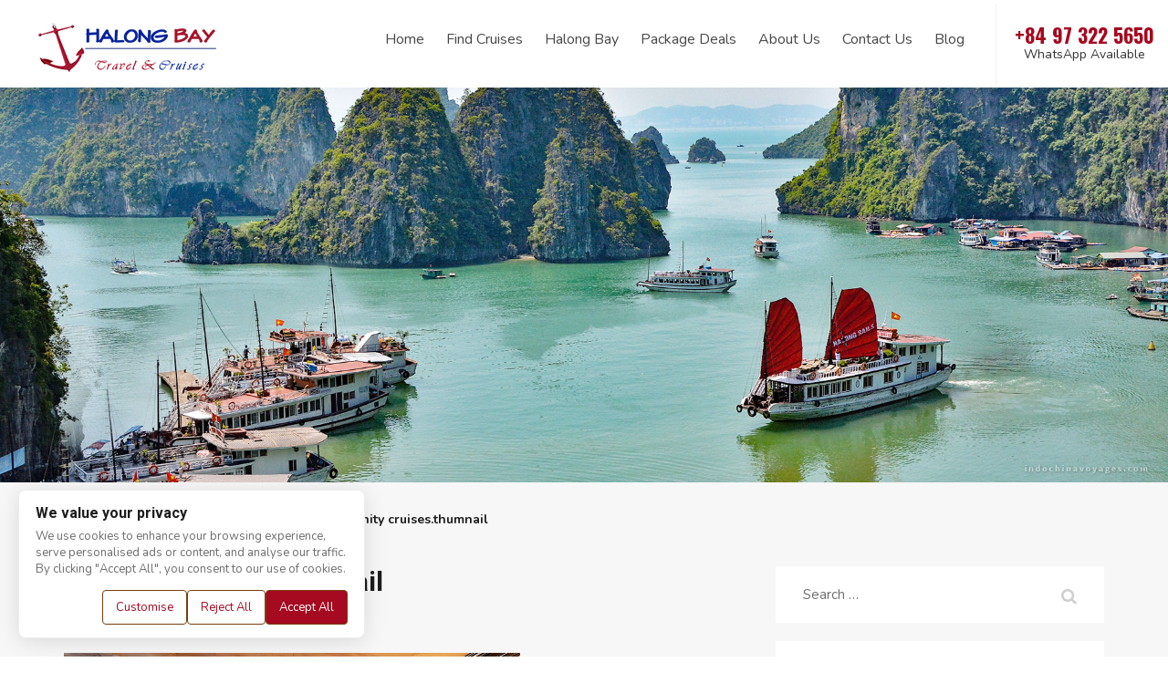

--- FILE ---
content_type: text/html; charset=UTF-8
request_url: https://www.halongjunkcruise.com/deluxe-cruises/serenity-cruises/attachment/serenity-cruises-thumnail05ec1649d3db1b102035ec164a7af086/
body_size: 14851
content:
<!doctype html>
<html lang="en-US">
<head>
	<meta charset="UTF-8">
	<meta name="viewport" content="width=device-width, initial-scale=1">
	<link rel="profile" href="https://gmpg.org/xfn/11">
	<link rel="alternate" hreflang="en" href="https://www.halongjunkcruise.com" />
	<link href="https://www.halongjunkcruise.com/wp-content/themes/halongjc/assets/images/favicon.png" rel="shortcut icon" type="image/vnd.microsoft.icon" />
	
	<meta name='robots' content='index, follow, max-image-preview:large, max-snippet:-1, max-video-preview:-1' />

	<!-- This site is optimized with the Yoast SEO plugin v20.3 - https://yoast.com/wordpress/plugins/seo/ -->
	<title>serenity cruises.thumnail Halong Junk Cruise</title>
	<link rel="canonical" href="https://www.halongjunkcruise.com/deluxe-cruises/serenity-cruises/attachment/serenity-cruises-thumnail05ec1649d3db1b102035ec164a7af086/" />
	<meta property="og:locale" content="en_US" />
	<meta property="og:type" content="article" />
	<meta property="og:title" content="serenity cruises.thumnail Halong Junk Cruise" />
	<meta property="og:url" content="https://www.halongjunkcruise.com/deluxe-cruises/serenity-cruises/attachment/serenity-cruises-thumnail05ec1649d3db1b102035ec164a7af086/" />
	<meta property="og:site_name" content="Halong Junk Cruise" />
	<meta property="article:modified_time" content="2020-05-17T16:21:59+00:00" />
	<meta property="og:image" content="https://www.halongjunkcruise.com/deluxe-cruises/serenity-cruises/attachment/serenity-cruises-thumnail05ec1649d3db1b102035ec164a7af086" />
	<meta property="og:image:width" content="500" />
	<meta property="og:image:height" content="350" />
	<meta property="og:image:type" content="image/jpeg" />
	<meta name="twitter:card" content="summary_large_image" />
	<script type="application/ld+json" class="yoast-schema-graph">{"@context":"https://schema.org","@graph":[{"@type":"WebPage","@id":"https://www.halongjunkcruise.com/deluxe-cruises/serenity-cruises/attachment/serenity-cruises-thumnail05ec1649d3db1b102035ec164a7af086/","url":"https://www.halongjunkcruise.com/deluxe-cruises/serenity-cruises/attachment/serenity-cruises-thumnail05ec1649d3db1b102035ec164a7af086/","name":"serenity cruises.thumnail Halong Junk Cruise","isPartOf":{"@id":"https://www.halongjunkcruise.com/#website"},"primaryImageOfPage":{"@id":"https://www.halongjunkcruise.com/deluxe-cruises/serenity-cruises/attachment/serenity-cruises-thumnail05ec1649d3db1b102035ec164a7af086/#primaryimage"},"image":{"@id":"https://www.halongjunkcruise.com/deluxe-cruises/serenity-cruises/attachment/serenity-cruises-thumnail05ec1649d3db1b102035ec164a7af086/#primaryimage"},"thumbnailUrl":"https://www.halongjunkcruise.com/wp-content/uploads/2020/05/serenity-cruises.thumnail.jpg","datePublished":"2020-05-17T16:21:49+00:00","dateModified":"2020-05-17T16:21:59+00:00","breadcrumb":{"@id":"https://www.halongjunkcruise.com/deluxe-cruises/serenity-cruises/attachment/serenity-cruises-thumnail05ec1649d3db1b102035ec164a7af086/#breadcrumb"},"inLanguage":"en-US","potentialAction":[{"@type":"ReadAction","target":["https://www.halongjunkcruise.com/deluxe-cruises/serenity-cruises/attachment/serenity-cruises-thumnail05ec1649d3db1b102035ec164a7af086/"]}]},{"@type":"ImageObject","inLanguage":"en-US","@id":"https://www.halongjunkcruise.com/deluxe-cruises/serenity-cruises/attachment/serenity-cruises-thumnail05ec1649d3db1b102035ec164a7af086/#primaryimage","url":"https://www.halongjunkcruise.com/wp-content/uploads/2020/05/serenity-cruises.thumnail.jpg","contentUrl":"https://www.halongjunkcruise.com/wp-content/uploads/2020/05/serenity-cruises.thumnail.jpg","width":500,"height":350,"caption":"serenity cruises"},{"@type":"BreadcrumbList","@id":"https://www.halongjunkcruise.com/deluxe-cruises/serenity-cruises/attachment/serenity-cruises-thumnail05ec1649d3db1b102035ec164a7af086/#breadcrumb","itemListElement":[{"@type":"ListItem","position":1,"name":"Home","item":"https://www.halongjunkcruise.com/"},{"@type":"ListItem","position":2,"name":"Deluxe Cruises","item":"https://www.halongjunkcruise.com/deluxe-cruises/"},{"@type":"ListItem","position":3,"name":"Serenity Cruises","item":"https://www.halongjunkcruise.com/deluxe-cruises/serenity-cruises/"},{"@type":"ListItem","position":4,"name":"serenity cruises.thumnail"}]},{"@type":"WebSite","@id":"https://www.halongjunkcruise.com/#website","url":"https://www.halongjunkcruise.com/","name":"Halong Junk Cruise","description":"","publisher":{"@id":"https://www.halongjunkcruise.com/#organization"},"potentialAction":[{"@type":"SearchAction","target":{"@type":"EntryPoint","urlTemplate":"https://www.halongjunkcruise.com/?s={search_term_string}"},"query-input":"required name=search_term_string"}],"inLanguage":"en-US"},{"@type":"Organization","@id":"https://www.halongjunkcruise.com/#organization","name":"Halong Junk Cruise","url":"https://www.halongjunkcruise.com/","logo":{"@type":"ImageObject","inLanguage":"en-US","@id":"https://www.halongjunkcruise.com/#/schema/logo/image/","url":"https://www.halongjunkcruise.com/wp-content/uploads/2018/11/logo.png","contentUrl":"https://www.halongjunkcruise.com/wp-content/uploads/2018/11/logo.png","width":200,"height":61,"caption":"Halong Junk Cruise"},"image":{"@id":"https://www.halongjunkcruise.com/#/schema/logo/image/"}}]}</script>
	<!-- / Yoast SEO plugin. -->


<link rel='dns-prefetch' href='//js.hs-scripts.com' />
<link rel="alternate" type="application/rss+xml" title="Halong Junk Cruise &raquo; Feed" href="https://www.halongjunkcruise.com/feed/" />
<script type="text/javascript">
window._wpemojiSettings = {"baseUrl":"https:\/\/s.w.org\/images\/core\/emoji\/14.0.0\/72x72\/","ext":".png","svgUrl":"https:\/\/s.w.org\/images\/core\/emoji\/14.0.0\/svg\/","svgExt":".svg","source":{"concatemoji":"https:\/\/www.halongjunkcruise.com\/wp-includes\/js\/wp-emoji-release.min.js?ver=81582bdb254a94e4464424087c6479a8"}};
/*! This file is auto-generated */
!function(e,a,t){var n,r,o,i=a.createElement("canvas"),p=i.getContext&&i.getContext("2d");function s(e,t){var a=String.fromCharCode,e=(p.clearRect(0,0,i.width,i.height),p.fillText(a.apply(this,e),0,0),i.toDataURL());return p.clearRect(0,0,i.width,i.height),p.fillText(a.apply(this,t),0,0),e===i.toDataURL()}function c(e){var t=a.createElement("script");t.src=e,t.defer=t.type="text/javascript",a.getElementsByTagName("head")[0].appendChild(t)}for(o=Array("flag","emoji"),t.supports={everything:!0,everythingExceptFlag:!0},r=0;r<o.length;r++)t.supports[o[r]]=function(e){if(p&&p.fillText)switch(p.textBaseline="top",p.font="600 32px Arial",e){case"flag":return s([127987,65039,8205,9895,65039],[127987,65039,8203,9895,65039])?!1:!s([55356,56826,55356,56819],[55356,56826,8203,55356,56819])&&!s([55356,57332,56128,56423,56128,56418,56128,56421,56128,56430,56128,56423,56128,56447],[55356,57332,8203,56128,56423,8203,56128,56418,8203,56128,56421,8203,56128,56430,8203,56128,56423,8203,56128,56447]);case"emoji":return!s([129777,127995,8205,129778,127999],[129777,127995,8203,129778,127999])}return!1}(o[r]),t.supports.everything=t.supports.everything&&t.supports[o[r]],"flag"!==o[r]&&(t.supports.everythingExceptFlag=t.supports.everythingExceptFlag&&t.supports[o[r]]);t.supports.everythingExceptFlag=t.supports.everythingExceptFlag&&!t.supports.flag,t.DOMReady=!1,t.readyCallback=function(){t.DOMReady=!0},t.supports.everything||(n=function(){t.readyCallback()},a.addEventListener?(a.addEventListener("DOMContentLoaded",n,!1),e.addEventListener("load",n,!1)):(e.attachEvent("onload",n),a.attachEvent("onreadystatechange",function(){"complete"===a.readyState&&t.readyCallback()})),(e=t.source||{}).concatemoji?c(e.concatemoji):e.wpemoji&&e.twemoji&&(c(e.twemoji),c(e.wpemoji)))}(window,document,window._wpemojiSettings);
</script>
<style type="text/css">
img.wp-smiley,
img.emoji {
	display: inline !important;
	border: none !important;
	box-shadow: none !important;
	height: 1em !important;
	width: 1em !important;
	margin: 0 0.07em !important;
	vertical-align: -0.1em !important;
	background: none !important;
	padding: 0 !important;
}
</style>
	<link rel='stylesheet' id='wp-block-library-css' href='https://www.halongjunkcruise.com/wp-includes/css/dist/block-library/style.min.css?ver=81582bdb254a94e4464424087c6479a8' type='text/css' media='all' />
<link rel='stylesheet' id='classic-theme-styles-css' href='https://www.halongjunkcruise.com/wp-includes/css/classic-themes.min.css?ver=1' type='text/css' media='all' />
<style id='global-styles-inline-css' type='text/css'>
body{--wp--preset--color--black: #000000;--wp--preset--color--cyan-bluish-gray: #abb8c3;--wp--preset--color--white: #ffffff;--wp--preset--color--pale-pink: #f78da7;--wp--preset--color--vivid-red: #cf2e2e;--wp--preset--color--luminous-vivid-orange: #ff6900;--wp--preset--color--luminous-vivid-amber: #fcb900;--wp--preset--color--light-green-cyan: #7bdcb5;--wp--preset--color--vivid-green-cyan: #00d084;--wp--preset--color--pale-cyan-blue: #8ed1fc;--wp--preset--color--vivid-cyan-blue: #0693e3;--wp--preset--color--vivid-purple: #9b51e0;--wp--preset--gradient--vivid-cyan-blue-to-vivid-purple: linear-gradient(135deg,rgba(6,147,227,1) 0%,rgb(155,81,224) 100%);--wp--preset--gradient--light-green-cyan-to-vivid-green-cyan: linear-gradient(135deg,rgb(122,220,180) 0%,rgb(0,208,130) 100%);--wp--preset--gradient--luminous-vivid-amber-to-luminous-vivid-orange: linear-gradient(135deg,rgba(252,185,0,1) 0%,rgba(255,105,0,1) 100%);--wp--preset--gradient--luminous-vivid-orange-to-vivid-red: linear-gradient(135deg,rgba(255,105,0,1) 0%,rgb(207,46,46) 100%);--wp--preset--gradient--very-light-gray-to-cyan-bluish-gray: linear-gradient(135deg,rgb(238,238,238) 0%,rgb(169,184,195) 100%);--wp--preset--gradient--cool-to-warm-spectrum: linear-gradient(135deg,rgb(74,234,220) 0%,rgb(151,120,209) 20%,rgb(207,42,186) 40%,rgb(238,44,130) 60%,rgb(251,105,98) 80%,rgb(254,248,76) 100%);--wp--preset--gradient--blush-light-purple: linear-gradient(135deg,rgb(255,206,236) 0%,rgb(152,150,240) 100%);--wp--preset--gradient--blush-bordeaux: linear-gradient(135deg,rgb(254,205,165) 0%,rgb(254,45,45) 50%,rgb(107,0,62) 100%);--wp--preset--gradient--luminous-dusk: linear-gradient(135deg,rgb(255,203,112) 0%,rgb(199,81,192) 50%,rgb(65,88,208) 100%);--wp--preset--gradient--pale-ocean: linear-gradient(135deg,rgb(255,245,203) 0%,rgb(182,227,212) 50%,rgb(51,167,181) 100%);--wp--preset--gradient--electric-grass: linear-gradient(135deg,rgb(202,248,128) 0%,rgb(113,206,126) 100%);--wp--preset--gradient--midnight: linear-gradient(135deg,rgb(2,3,129) 0%,rgb(40,116,252) 100%);--wp--preset--duotone--dark-grayscale: url('#wp-duotone-dark-grayscale');--wp--preset--duotone--grayscale: url('#wp-duotone-grayscale');--wp--preset--duotone--purple-yellow: url('#wp-duotone-purple-yellow');--wp--preset--duotone--blue-red: url('#wp-duotone-blue-red');--wp--preset--duotone--midnight: url('#wp-duotone-midnight');--wp--preset--duotone--magenta-yellow: url('#wp-duotone-magenta-yellow');--wp--preset--duotone--purple-green: url('#wp-duotone-purple-green');--wp--preset--duotone--blue-orange: url('#wp-duotone-blue-orange');--wp--preset--font-size--small: 13px;--wp--preset--font-size--medium: 20px;--wp--preset--font-size--large: 36px;--wp--preset--font-size--x-large: 42px;--wp--preset--spacing--20: 0.44rem;--wp--preset--spacing--30: 0.67rem;--wp--preset--spacing--40: 1rem;--wp--preset--spacing--50: 1.5rem;--wp--preset--spacing--60: 2.25rem;--wp--preset--spacing--70: 3.38rem;--wp--preset--spacing--80: 5.06rem;}:where(.is-layout-flex){gap: 0.5em;}body .is-layout-flow > .alignleft{float: left;margin-inline-start: 0;margin-inline-end: 2em;}body .is-layout-flow > .alignright{float: right;margin-inline-start: 2em;margin-inline-end: 0;}body .is-layout-flow > .aligncenter{margin-left: auto !important;margin-right: auto !important;}body .is-layout-constrained > .alignleft{float: left;margin-inline-start: 0;margin-inline-end: 2em;}body .is-layout-constrained > .alignright{float: right;margin-inline-start: 2em;margin-inline-end: 0;}body .is-layout-constrained > .aligncenter{margin-left: auto !important;margin-right: auto !important;}body .is-layout-constrained > :where(:not(.alignleft):not(.alignright):not(.alignfull)){max-width: var(--wp--style--global--content-size);margin-left: auto !important;margin-right: auto !important;}body .is-layout-constrained > .alignwide{max-width: var(--wp--style--global--wide-size);}body .is-layout-flex{display: flex;}body .is-layout-flex{flex-wrap: wrap;align-items: center;}body .is-layout-flex > *{margin: 0;}:where(.wp-block-columns.is-layout-flex){gap: 2em;}.has-black-color{color: var(--wp--preset--color--black) !important;}.has-cyan-bluish-gray-color{color: var(--wp--preset--color--cyan-bluish-gray) !important;}.has-white-color{color: var(--wp--preset--color--white) !important;}.has-pale-pink-color{color: var(--wp--preset--color--pale-pink) !important;}.has-vivid-red-color{color: var(--wp--preset--color--vivid-red) !important;}.has-luminous-vivid-orange-color{color: var(--wp--preset--color--luminous-vivid-orange) !important;}.has-luminous-vivid-amber-color{color: var(--wp--preset--color--luminous-vivid-amber) !important;}.has-light-green-cyan-color{color: var(--wp--preset--color--light-green-cyan) !important;}.has-vivid-green-cyan-color{color: var(--wp--preset--color--vivid-green-cyan) !important;}.has-pale-cyan-blue-color{color: var(--wp--preset--color--pale-cyan-blue) !important;}.has-vivid-cyan-blue-color{color: var(--wp--preset--color--vivid-cyan-blue) !important;}.has-vivid-purple-color{color: var(--wp--preset--color--vivid-purple) !important;}.has-black-background-color{background-color: var(--wp--preset--color--black) !important;}.has-cyan-bluish-gray-background-color{background-color: var(--wp--preset--color--cyan-bluish-gray) !important;}.has-white-background-color{background-color: var(--wp--preset--color--white) !important;}.has-pale-pink-background-color{background-color: var(--wp--preset--color--pale-pink) !important;}.has-vivid-red-background-color{background-color: var(--wp--preset--color--vivid-red) !important;}.has-luminous-vivid-orange-background-color{background-color: var(--wp--preset--color--luminous-vivid-orange) !important;}.has-luminous-vivid-amber-background-color{background-color: var(--wp--preset--color--luminous-vivid-amber) !important;}.has-light-green-cyan-background-color{background-color: var(--wp--preset--color--light-green-cyan) !important;}.has-vivid-green-cyan-background-color{background-color: var(--wp--preset--color--vivid-green-cyan) !important;}.has-pale-cyan-blue-background-color{background-color: var(--wp--preset--color--pale-cyan-blue) !important;}.has-vivid-cyan-blue-background-color{background-color: var(--wp--preset--color--vivid-cyan-blue) !important;}.has-vivid-purple-background-color{background-color: var(--wp--preset--color--vivid-purple) !important;}.has-black-border-color{border-color: var(--wp--preset--color--black) !important;}.has-cyan-bluish-gray-border-color{border-color: var(--wp--preset--color--cyan-bluish-gray) !important;}.has-white-border-color{border-color: var(--wp--preset--color--white) !important;}.has-pale-pink-border-color{border-color: var(--wp--preset--color--pale-pink) !important;}.has-vivid-red-border-color{border-color: var(--wp--preset--color--vivid-red) !important;}.has-luminous-vivid-orange-border-color{border-color: var(--wp--preset--color--luminous-vivid-orange) !important;}.has-luminous-vivid-amber-border-color{border-color: var(--wp--preset--color--luminous-vivid-amber) !important;}.has-light-green-cyan-border-color{border-color: var(--wp--preset--color--light-green-cyan) !important;}.has-vivid-green-cyan-border-color{border-color: var(--wp--preset--color--vivid-green-cyan) !important;}.has-pale-cyan-blue-border-color{border-color: var(--wp--preset--color--pale-cyan-blue) !important;}.has-vivid-cyan-blue-border-color{border-color: var(--wp--preset--color--vivid-cyan-blue) !important;}.has-vivid-purple-border-color{border-color: var(--wp--preset--color--vivid-purple) !important;}.has-vivid-cyan-blue-to-vivid-purple-gradient-background{background: var(--wp--preset--gradient--vivid-cyan-blue-to-vivid-purple) !important;}.has-light-green-cyan-to-vivid-green-cyan-gradient-background{background: var(--wp--preset--gradient--light-green-cyan-to-vivid-green-cyan) !important;}.has-luminous-vivid-amber-to-luminous-vivid-orange-gradient-background{background: var(--wp--preset--gradient--luminous-vivid-amber-to-luminous-vivid-orange) !important;}.has-luminous-vivid-orange-to-vivid-red-gradient-background{background: var(--wp--preset--gradient--luminous-vivid-orange-to-vivid-red) !important;}.has-very-light-gray-to-cyan-bluish-gray-gradient-background{background: var(--wp--preset--gradient--very-light-gray-to-cyan-bluish-gray) !important;}.has-cool-to-warm-spectrum-gradient-background{background: var(--wp--preset--gradient--cool-to-warm-spectrum) !important;}.has-blush-light-purple-gradient-background{background: var(--wp--preset--gradient--blush-light-purple) !important;}.has-blush-bordeaux-gradient-background{background: var(--wp--preset--gradient--blush-bordeaux) !important;}.has-luminous-dusk-gradient-background{background: var(--wp--preset--gradient--luminous-dusk) !important;}.has-pale-ocean-gradient-background{background: var(--wp--preset--gradient--pale-ocean) !important;}.has-electric-grass-gradient-background{background: var(--wp--preset--gradient--electric-grass) !important;}.has-midnight-gradient-background{background: var(--wp--preset--gradient--midnight) !important;}.has-small-font-size{font-size: var(--wp--preset--font-size--small) !important;}.has-medium-font-size{font-size: var(--wp--preset--font-size--medium) !important;}.has-large-font-size{font-size: var(--wp--preset--font-size--large) !important;}.has-x-large-font-size{font-size: var(--wp--preset--font-size--x-large) !important;}
.wp-block-navigation a:where(:not(.wp-element-button)){color: inherit;}
:where(.wp-block-columns.is-layout-flex){gap: 2em;}
.wp-block-pullquote{font-size: 1.5em;line-height: 1.6;}
</style>
<link rel='stylesheet' id='contact-form-7-css' href='https://www.halongjunkcruise.com/wp-content/plugins/contact-form-7/includes/css/styles.css?ver=5.7.4' type='text/css' media='all' />
<style id='contact-form-7-inline-css' type='text/css'>
.wpcf7 .wpcf7-recaptcha iframe {margin-bottom: 0;}.wpcf7 .wpcf7-recaptcha[data-align="center"] > div {margin: 0 auto;}.wpcf7 .wpcf7-recaptcha[data-align="right"] > div {margin: 0 0 0 auto;}
</style>
<link rel='stylesheet' id='es-widget-css-css' href='https://www.halongjunkcruise.com/wp-content/plugins/email-subscribers/widget/es-widget.css?ver=81582bdb254a94e4464424087c6479a8' type='text/css' media='all' />
<link rel='stylesheet' id='halongjc-style-css' href='https://www.halongjunkcruise.com/wp-content/themes/halongjc/style.css?ver=1768671944' type='text/css' media='all' />
<link rel='stylesheet' id='halongjc-bootstrap-style-css' href='https://www.halongjunkcruise.com/wp-content/themes/halongjc/assets/css/bootstrap.min.css?ver=81582bdb254a94e4464424087c6479a8' type='text/css' media='all' />
<link rel='stylesheet' id='halongjc-font-awesome-style-css' href='https://www.halongjunkcruise.com/wp-content/themes/halongjc/assets/css/font-awesome.min.css?ver=81582bdb254a94e4464424087c6479a8' type='text/css' media='all' />
<link rel='stylesheet' id='halongjc-slick-style-css' href='https://www.halongjunkcruise.com/wp-content/themes/halongjc/assets/slick/slick.css?ver=81582bdb254a94e4464424087c6479a8' type='text/css' media='all' />
<link rel='stylesheet' id='halongjc-animate-style-css' href='https://www.halongjunkcruise.com/wp-content/themes/halongjc/assets/css/animate.css?ver=81582bdb254a94e4464424087c6479a8' type='text/css' media='all' />
<link rel='stylesheet' id='halongjc-lightgallery-style-css' href='https://www.halongjunkcruise.com/wp-content/themes/halongjc/assets/lg/css/lightgallery.min.css?ver=81582bdb254a94e4464424087c6479a8' type='text/css' media='all' />
<link rel='stylesheet' id='halongjc-main-style-css' href='https://www.halongjunkcruise.com/wp-content/themes/halongjc/assets/css/main.css?ver=1768671944' type='text/css' media='all' />
<link rel='stylesheet' id='halongjc-jqueryui-datepicker-style-css' href='https://www.halongjunkcruise.com/wp-content/themes/halongjc/assets/jqueryui-datepicker/theme.min.css?ver=81582bdb254a94e4464424087c6479a8' type='text/css' media='all' />
<link rel='stylesheet' id='recent-posts-widget-with-thumbnails-public-style-css' href='https://www.halongjunkcruise.com/wp-content/plugins/recent-posts-widget-with-thumbnails/public.css?ver=7.1.1' type='text/css' media='all' />
<script type='text/javascript' src='https://www.halongjunkcruise.com/wp-includes/js/jquery/jquery.min.js?ver=3.6.1' id='jquery-core-js'></script>
<script type='text/javascript' src='https://www.halongjunkcruise.com/wp-includes/js/jquery/jquery-migrate.min.js?ver=3.3.2' id='jquery-migrate-js'></script>
<link rel="https://api.w.org/" href="https://www.halongjunkcruise.com/wp-json/" /><link rel="alternate" type="application/json" href="https://www.halongjunkcruise.com/wp-json/wp/v2/media/10203" /><link rel="alternate" type="application/json+oembed" href="https://www.halongjunkcruise.com/wp-json/oembed/1.0/embed?url=https%3A%2F%2Fwww.halongjunkcruise.com%2Fdeluxe-cruises%2Fserenity-cruises%2Fattachment%2Fserenity-cruises-thumnail05ec1649d3db1b102035ec164a7af086%2F" />
<link rel="alternate" type="text/xml+oembed" href="https://www.halongjunkcruise.com/wp-json/oembed/1.0/embed?url=https%3A%2F%2Fwww.halongjunkcruise.com%2Fdeluxe-cruises%2Fserenity-cruises%2Fattachment%2Fserenity-cruises-thumnail05ec1649d3db1b102035ec164a7af086%2F&#038;format=xml" />
<!-- HFCM by 99 Robots - Snippet # 2: Google Analystics -->
<!-- Google tag (gtag.js) -->
<script async src="https://www.googletagmanager.com/gtag/js?id=G-X4V8840VJ9"></script>
<script>
  window.dataLayer = window.dataLayer || [];
  function gtag(){dataLayer.push(arguments);}
  gtag('js', new Date());

  gtag('config', 'G-X4V8840VJ9');
</script>
<!-- /end HFCM by 99 Robots -->
<!-- HFCM by 99 Robots - Snippet # 4: Google Tag Manager_head -->
<!-- Google Tag Manager -->
<script>(function(w,d,s,l,i){w[l]=w[l]||[];w[l].push({'gtm.start':
new Date().getTime(),event:'gtm.js'});var f=d.getElementsByTagName(s)[0],
j=d.createElement(s),dl=l!='dataLayer'?'&l='+l:'';j.async=true;j.src=
'https://www.googletagmanager.com/gtm.js?id='+i+dl;f.parentNode.insertBefore(j,f);
})(window,document,'script','dataLayer','GTM-KC52963');</script>
<!-- End Google Tag Manager -->
<!-- /end HFCM by 99 Robots -->
<!-- HFCM by 99 Robots - Snippet # 6: Google Console - Tim Lee -->
<meta name="google-site-verification" content="a_TXjh1yM08vLusEV4l7fIEzyn5fgHqL-ZjrIEi4558" />
<!-- /end HFCM by 99 Robots -->
			<!-- DO NOT COPY THIS SNIPPET! Start of Page Analytics Tracking for HubSpot WordPress plugin v10.0.25-->
			<script type="text/javascript" class="hsq-set-content-id" data-content-id="blog-post">
				var _hsq = _hsq || [];
				_hsq.push(["setContentType", "blog-post"]);
			</script>
			<!-- DO NOT COPY THIS SNIPPET! End of Page Analytics Tracking for HubSpot WordPress plugin -->
			<link rel="alternate" hreflang="en" href="https://www.halongjunkcruise.com" />
<!-- Google Tag Manager -->
<script>(function(w,d,s,l,i){w[l]=w[l]||[];w[l].push({'gtm.start':
new Date().getTime(),event:'gtm.js'});var f=d.getElementsByTagName(s)[0],
j=d.createElement(s),dl=l!='dataLayer'?'&l='+l:'';j.async=true;j.src=
'https://www.googletagmanager.com/gtm.js?id='+i+dl;f.parentNode.insertBefore(j,f);
})(window,document,'script','dataLayer','GTM-MVJ885N');</script>
<!-- End Google Tag Manager -->		<style type="text/css" id="wp-custom-css">
			.wrap-cruise-widget .form-item p.open + ul.dropdown-menu, 
.enquiry-page .form-item p.open + ul.dropdown-menu {
	display: block;
}

#best-cruises-deals .cruise-deal-item {
	padding: 40px 0 30px;
}
.wrap-cruises .cruise-item.hot .entry-thumbnail .cruise-discount {
	background: rgb(165, 10, 32);
	width: auto;
	height: auto;
	text-transform: capitalize;
	padding: 5px 10px;
	font-size: 14px;
	font-weight: 600;
	font-family: 'Roboto', sans-serif;
}

#best-cruises-deals .cruise-item .price-title {
	display: inline-block;
	color: #6D6464;
	font-weight 600;
}

#best-cruises-deals .cruise-item .price-content {
	display: inline-block;
}

#best-cruises-deals .cruise-item .price-tip {
	color: #6D6464;
}

#best-cruises-deals .cruise-item .sgo-btn {
	margin-top: 20px;
	padding: 0 20px;
	line-height: 40px;
}

#best-cruises-deals .cruise-item {
	background: rgba(247, 247, 247, 0.75);
}

#best-cruises-deals .cruise-item .entry-title {
	font-size: 21px;
	text-align: center;
}

#featured-testimonials {
	padding: 20px 0 40px;
}

#best-cruises-deals .slick-slider .slick-arrow {
	top: calc(50% - 50px);
}

#hotline a {
	color: #ac631e;
	display: flex;
	flex-direction: column;
	height: 90px;
	line-height: 22px;
	align-items: center;
	justify-content: center;
}

#hotline a span:last-child {
	font-size: 14px;
	color: #333;
	font-weight: normal;
	font-family: 'Nunito', sans-serif;
}

#hotline a {
	color: #a50a20;
}

#mainmenu {
	padding-top: 18px;
}

.footer1 .icon-phone:nth-child(3)::before {
	background: url('https://www.halongjunkcruise.com/wp-content/uploads/2024/10/email.png');
}		</style>
			
	<link href="https://fonts.googleapis.com/css?family=Oswald:300,400,500,600,700" rel="stylesheet">
	<!-- font-family: 'Oswald', sans-serif; -->
	<link href="https://fonts.googleapis.com/css?family=Nunito:300,400,600,700" rel="stylesheet">
	<!-- font-family: 'Nunito', sans-serif; -->
	<link href="https://fonts.googleapis.com/css?family=Roboto:300,400,500,700" rel="stylesheet">
	<!-- font-family: 'Roboto', sans-serif; -->
	
	<meta name="google-site-verification" content="YVDyIK24C3zlaxzROQ8NZ4FMATKia4lOWO3PQEpsM1g" />	
	
	<!-- Global site tag (gtag.js) - Google Analytics 
	<script async src="https://www.googletagmanager.com/gtag/js?id=UA-48302835-3"></script>
	<script>
	  window.dataLayer = window.dataLayer || [];
	  function gtag(){dataLayer.push(arguments);}
	  gtag('js', new Date());

	  gtag('config', 'UA-48302835-3');
	</script>
-->
<!-- Google Tag Manager -->
<script>(function(w,d,s,l,i){w[l]=w[l]||[];w[l].push({'gtm.start':
new Date().getTime(),event:'gtm.js'});var f=d.getElementsByTagName(s)[0],
j=d.createElement(s),dl=l!='dataLayer'?'&l='+l:'';j.async=true;j.src=
'https://www.googletagmanager.com/gtm.js?id='+i+dl;f.parentNode.insertBefore(j,f);
})(window,document,'script','dataLayer','GTM-N52474J');</script>
<!-- End Google Tag Manager -->
<!-- Hotjar Tracking Code for https://www.halongjunkcruise.com/ -->
<script>
    (function(h,o,t,j,a,r){
        h.hj=h.hj||function(){(h.hj.q=h.hj.q||[]).push(arguments)};
        h._hjSettings={hjid:1329069,hjsv:6};
        a=o.getElementsByTagName('head')[0];
        r=o.createElement('script');r.async=1;
        r.src=t+h._hjSettings.hjid+j+h._hjSettings.hjsv;
        a.appendChild(r);
    })(window,document,'https://static.hotjar.com/c/hotjar-','.js?sv=');
</script>	
</head>
<body data-rsssl=1 class="attachment attachment-template-default single single-attachment postid-10203 attachmentid-10203 attachment-jpeg">
<!-- Google Tag Manager (noscript) -->
<noscript><iframe src="https://www.googletagmanager.com/ns.html?id=GTM-MVJ885N"
height="0" width="0" style="display:none;visibility:hidden"></iframe></noscript>
<!-- End Google Tag Manager (noscript) -->
	<!-- Google Tag Manager (noscript) -->
<noscript><iframe src="https://www.googletagmanager.com/ns.html?id=GTM-KC52963"
height="0" width="0" style="display:none;visibility:hidden"></iframe></noscript>
<!-- End Google Tag Manager (noscript) -->
<div id="page">
	
	<header id="masthead" class="site-header">        
        <div class="container-fluid main-header">
            <div class="row">
                <div id="logo" class="col-xs-6 col-md-3">
                    <a href="https://www.halongjunkcruise.com/" title="Halong Junk Cruise">
						<img src="https://www.halongjunkcruise.com/wp-content/themes/halongjc/assets/images/logo.png" />
					</a>
                </div>
                <div class="col-xs-6 col-md-9 text-right">
					<div id="mainmenu" class="hidden-xs hidden-sm">
						<div class="menu-mainmenu-container"><ul id="main-menu" class="menu main-navigation"><li id="menu-item-121" class="menu-item menu-item-type-post_type menu-item-object-page menu-item-home menu-item-121"><a href="https://www.halongjunkcruise.com/">Home</a></li>
<li id="menu-item-422" class="menu-item menu-item-type-post_type_archive menu-item-object-cruise menu-item-has-children menu-item-422"><a href="https://www.halongjunkcruise.com/cruise/">Find Cruises</a>
<ul class="sub-menu">
	<li id="menu-item-423" class="menu-item menu-item-type-taxonomy menu-item-object-cruise-line menu-item-423"><a href="https://www.halongjunkcruise.com/luxury-cruises/">Luxury Cruises</a></li>
	<li id="menu-item-424" class="menu-item menu-item-type-taxonomy menu-item-object-cruise-line menu-item-424"><a href="https://www.halongjunkcruise.com/deluxe-cruises/">Deluxe Cruises</a></li>
	<li id="menu-item-425" class="menu-item menu-item-type-taxonomy menu-item-object-cruise-line menu-item-425"><a href="https://www.halongjunkcruise.com/budget-cruises/">Budget Cruises</a></li>
	<li id="menu-item-426" class="menu-item menu-item-type-taxonomy menu-item-object-cruise-line menu-item-426"><a href="https://www.halongjunkcruise.com/private-and-charter-boats/">Private &#038; Charter Boats</a></li>
</ul>
</li>
<li id="menu-item-403" class="menu-item menu-item-type-post_type menu-item-object-page menu-item-403"><a href="https://www.halongjunkcruise.com/halong-bay/">Halong Bay</a></li>
<li id="menu-item-534" class="menu-item menu-item-type-post_type_archive menu-item-object-cruise-deal menu-item-534"><a href="https://www.halongjunkcruise.com/package-deals/">Package Deals</a></li>
<li id="menu-item-391" class="menu-item menu-item-type-post_type menu-item-object-page menu-item-391"><a href="https://www.halongjunkcruise.com/about-us/">About Us</a></li>
<li id="menu-item-428" class="menu-item menu-item-type-post_type menu-item-object-page menu-item-428"><a href="https://www.halongjunkcruise.com/contact-us/">Contact Us</a></li>
<li id="menu-item-156" class="menu-item menu-item-type-taxonomy menu-item-object-category menu-item-156"><a href="https://www.halongjunkcruise.com/blog/">Blog</a></li>
</ul></div>					</div>
					<div id="hotline">
						<a href="tel:+84973225650">
							<i class="fa fa-phone hidden-lg" aria-hidden="true"></i>
							<span class="hidden-xs hidden-sm hidden-md">+84 97 322 5650</span>
							<span class="hidden-xs hidden-sm hidden-md">WhatsApp Available</span>
						</a>
					</div>
                </div>
            </div>
        </div>
	</header><!-- #masthead -->    
    <!-- end header -->

	<div id="site-banner">
		                    <img src="https://www.halongjunkcruise.com/wp-content/themes/halongjc/assets/images/banner-default.jpg" class="attachment-fulls-size size-fulls-size wp-post-image" alt="" sizes="(max-width: 1920px) 100vw, 1920px" width="1920" />
                	</div>
	
	<div id="content" class="site-content">

        

	<div id="wrap-breadcrumb" class="hidden-xs hidden-sm"><div class="container">
		<span><span><a href="https://www.halongjunkcruise.com/">Home</a></span>  /  <span><a href="https://www.halongjunkcruise.com/deluxe-cruises/">Deluxe Cruises</a></span>  /  <span><a href="https://www.halongjunkcruise.com/deluxe-cruises/serenity-cruises/">Serenity Cruises</a></span>  /  <span class="breadcrumb_last" aria-current="page"><strong>serenity cruises.thumnail</strong></span></span>	</div></div>

<div class="container">
	
	<div class="row">
		<!-- Add Content -->
		<div class="col-xs-12 col-md-8">
			<div class="post-header">				
				<h1 class="page-title">serenity cruises.thumnail</h1>
				<div class="entry-meta">
					<span class="entry-date"><span class="fa fa-calendar"></span>May 17, 2020</span>
					<span class="entry-meta-category"><span class="fa fa-list"></span></span>
				</div>
			</div>
			<div class="contents">
				<div class="post-entry">
				<!-- Post -->
<article id="post-10203" class="post-10203 attachment type-attachment status-inherit">

	<div class="entry-content"><p class="attachment"><a href='https://www.halongjunkcruise.com/wp-content/uploads/2020/05/serenity-cruises.thumnail.jpg'><img width="500" height="350" src="https://www.halongjunkcruise.com/wp-content/uploads/2020/05/serenity-cruises.thumnail.jpg" class="attachment-medium size-medium" alt="serenity cruises" decoding="async" loading="lazy" /></a></p>
</div>
	
	<div class="entry-footer"><div class="row">
				
		<div class="entry-social col-xs-12 col-md-6">
			<div class="addthis">
				<div class="addthis_toolbox addthis_default_style">
					<a class="addthis_button_facebook_like" fb:like:layout="button_count"></a>
					<a class="addthis_button_tweet"></a>
					<a class="addthis_counter addthis_pill_style"></a>
					<script type="text/javascript" src="//s7.addthis.com/js/300/addthis_widget.js"></script>
				</div>
			</div>
		</div>
	</div></div>

</article> <!-- End Post -->				</div>
			</div>
		</div> <!-- End Content -->
		<!-- Add Sidebar -->
		<div id="secondary" class="widget-area col-xs-12 col-md-4">
			
<section id="search-2" class="widget widget_search"><form role="search" method="get" class="search-form" action="https://www.halongjunkcruise.com/">
				<label>
					<span class="screen-reader-text">Search for:</span>
					<input type="search" class="search-field" placeholder="Search &hellip;" value="" name="s" />
				</label>
				<input type="submit" class="search-submit" value="Search" />
			</form></section><section id="categories-2" class="widget widget_categories"><h3 class="widget-title">Categories</h3>
			<ul>
					<li class="cat-item cat-item-1"><a href="https://www.halongjunkcruise.com/blog/">Blog</a>
</li>
	<li class="cat-item cat-item-382"><a href="https://www.halongjunkcruise.com/blog/destination-highlights/">Destination Highlights</a>
</li>
	<li class="cat-item cat-item-383"><a href="https://www.halongjunkcruise.com/blog/food-dinng-on-board/">Food &amp; Dining on board</a>
</li>
	<li class="cat-item cat-item-381"><a href="https://www.halongjunkcruise.com/blog/getting-inspired/">Getting Inspired</a>
</li>
	<li class="cat-item cat-item-385"><a href="https://www.halongjunkcruise.com/blog/halong-travel-guide/">Halong Travel Guide</a>
</li>
	<li class="cat-item cat-item-375"><a href="https://www.halongjunkcruise.com/helpful-tips/">Helpful Tips</a>
</li>
			</ul>

			</section><section id="recent-posts-widget-with-thumbnails-2" class="widget recent-posts-widget-with-thumbnails">
<div id="rpwwt-recent-posts-widget-with-thumbnails-2" class="rpwwt-widget">
<h3 class="widget-title">Most Viewed</h3>
	<ul>
		<li><a href="https://www.halongjunkcruise.com/blog/halong-bay-in-december/"><img width="93" height="65" src="https://www.halongjunkcruise.com/wp-content/uploads/2024/08/halong-bay-december.jpg" class="attachment-100x65 size-100x65 wp-post-image" alt="Halong Bay in december" decoding="async" loading="lazy" /><span class="rpwwt-post-title">Is it worth visiting Halong Bay in December? &#8211; Weather and what to do</span></a><div class="rpwwt-post-date">September 28, 2025</div></li>
		<li><a href="https://www.halongjunkcruise.com/blog/how-to-pick-a-halong-bay-overnight-cruise/"><img width="93" height="65" src="https://www.halongjunkcruise.com/wp-content/uploads/2024/04/halong-bay-overnight-cruise-4.jpg" class="attachment-100x65 size-100x65 wp-post-image" alt="Halong Bay overnight cruise" decoding="async" loading="lazy" /><span class="rpwwt-post-title">How to choose the best Halong Bay overnight cruise?</span></a><div class="rpwwt-post-date">September 24, 2025</div></li>
		<li><a href="https://www.halongjunkcruise.com/blog/halong-bay-in-november/"><img width="93" height="65" src="https://www.halongjunkcruise.com/wp-content/uploads/2024/08/halong-bay-in-november-1.jpg" class="attachment-100x65 size-100x65 wp-post-image" alt="Halong Bay in November" decoding="async" loading="lazy" /><span class="rpwwt-post-title">Halong Bay in November: Weather &#038; Perfect itinerary for the best cruising</span></a><div class="rpwwt-post-date">September 23, 2025</div></li>
		<li><a href="https://www.halongjunkcruise.com/blog/ha-long-bay-from-hanoi/"><img width="93" height="65" src="https://www.halongjunkcruise.com/wp-content/uploads/2019/04/Hanoi_to_Ha_Long_bay_7-500x350.jpg" class="attachment-100x65 size-100x65 wp-post-image" alt="Halong Bay natural beauty" decoding="async" loading="lazy" srcset="https://www.halongjunkcruise.com/wp-content/uploads/2019/04/Hanoi_to_Ha_Long_bay_7-500x350.jpg 500w, https://www.halongjunkcruise.com/wp-content/uploads/2019/04/Hanoi_to_Ha_Long_bay_7-768x538.jpg 768w, https://www.halongjunkcruise.com/wp-content/uploads/2019/04/Hanoi_to_Ha_Long_bay_7.jpg 960w" sizes="(max-width: 93px) 100vw, 93px" /><span class="rpwwt-post-title">How to Get to Halong Bay from Hanoi – Your Complete Travel Guide</span></a><div class="rpwwt-post-date">September 19, 2025</div></li>
		<li><a href="https://www.halongjunkcruise.com/blog/halong-bays-weather-month-march/"><img width="93" height="65" src="https://www.halongjunkcruise.com/wp-content/uploads/2024/03/Halong-bay-in-march.jpg" class="attachment-100x65 size-100x65 wp-post-image" alt="Halong bay in March" decoding="async" loading="lazy" /><span class="rpwwt-post-title">Halong Bay in March &#8211; Weather, Cruise &#038; Best Experiences</span></a><div class="rpwwt-post-date">September 18, 2025</div></li>
	</ul>
</div><!-- .rpwwt-widget -->
</section><section id="text-6" class="widget widget_text">			<div class="textwidget"><div id="TA_selfserveprop965" class="TA_selfserveprop">
<ul id="BhP58TsmgC2U" class="TA_links xtQ0l3wj">
<li id="pIlpPvZRj5" class="BW0IWTCA"><a href="https://www.tripadvisor.com/" target="_blank" rel="noopener"><img decoding="async" src="https://www.tripadvisor.com/img/cdsi/img2/branding/150_logo-11900-2.png" alt="TripAdvisor" /></a></li>
</ul>
</div>
<p><script async src="https://www.jscache.com/wejs?wtype=selfserveprop&amp;uniq=965&amp;locationId=3485694&amp;lang=en_US&amp;rating=true&amp;nreviews=0&amp;writereviewlink=true&amp;popIdx=true&amp;iswide=true&amp;border=false&amp;display_version=2"></script></p>
</div>
		</section>		</div>
		<!-- End Sidebar -->
	</div>
	
</div>




        </main>
	</div><!-- #content -->
	
		<!-- BOTTOM -->
	<div id="wrap-bottom"><div class="container"><div class="row">
		<div id="widget-bottom-left" class="col-xs-12 col-sm-6 col-md-6">
			<section id="text-2" class="widget widget_text"><h3 class="widget-title">We are Halong Bay Experts</h3>			<div class="textwidget"><p>With over 20 year&#8217;s experience in the field of tourism and hospitality, combined with thoughtful local insights, we know how to make the best of your long-awaited cruise in Halong Bay</p>
<p><a class="sgo-btn arrow" href="/make-an-enquiry/">Make an Enquiry</a></p>
</div>
		</section>		</div>
		<div id="widget-bottom-right" class="col-xs-12 col-sm-6 col-md-4">
			<section id="text-3" class="widget widget_text"><h3 class="widget-title">Tripadvisor talks About Us</h3>			<div class="textwidget"><p><a href="https://www.tripadvisor.com/Attraction_Review-g293924-d3485694-Reviews-Indochina_Voyages-Hanoi.html"><img decoding="async" loading="lazy" class="alignnone size-full wp-image-129" src="/wp-content/uploads/2018/11/logo-trip-advisor.png" alt="" width="276" height="42" /></a><br />
<em>Certificate of Excellence 2025</em></p>
</div>
		</section>		</div>
	</div></div></div>
	<!-- END BOTTOM -->
		
	<!-- FOOTER -->
	<div id="wrap-footer"><div class="container"><div class="row">
		<div class="footer1 col-xs-12 col-md-4">
			<section id="text-4" class="widget widget_text"><h3 class="widget-title">About Us</h3>			<div class="textwidget"><p>Halong Junk Cruise is an exclusive travel and cruise booking gateway operated by Indochina Voyages for all cruises and travel activities in Halong Bay. On our website, you can find listings of the best-selected cruises in Halong Bay, together with some well-designed and irresistible built-in packages or travel deals in Northern Vietnam.</p>
<p class="icon-phone">Hotline: <strong><a href="tel:+84973225650">+84 97 322 5650</a></strong></p>
<p class="icon-phone">Email: <strong><a href="/cdn-cgi/l/email-protection#b5c7d0c6d4f5ddd4d9dadbd2dfc0dbded6c7c0dcc6d09bd6dad8"><span class="__cf_email__" data-cfemail="70021503113018111c1f1e171a051e1b1302051903155e131f1d">[email&#160;protected]</span></a></strong></p>
<ul class="social">
<li><a href="https://www.facebook.com/halongbayjunkcruises"><i class="fa fa-facebook" aria-hidden="true">facebook</i></a></li>
<li><a href="https://twitter.com/@Asia_TravelNews"><i class="fa fa-twitter" aria-hidden="true">twitter</i></a></li>
<li><a href="https://www.instagram.com/indochina_voyages/"><i class="fa fa-instagram" aria-hidden="true">instagram</i></a></li>
<li><a href="https://www.youtube.com/user/indochinavoyages"><i class="fa fa-youtube" aria-hidden="true">Youtube</i></a></li>
<li><a href="https://www.pinterest.com/indochinavoyages/"><i class="fa fa-pinterest-p" aria-hidden="true">pinterest-p</i></a></li>
</ul>
</div>
		</section>		</div>
		<div class="footer2 col-xs-12 col-md-2">
			<section id="nav_menu-2" class="widget widget_nav_menu"><h3 class="widget-title">General</h3><div class="menu-footer-menu-container"><ul id="menu-footer-menu" class="menu"><li id="menu-item-143" class="menu-item menu-item-type-post_type menu-item-object-page menu-item-143"><a href="https://www.halongjunkcruise.com/frequently-asked-questions/">FAQ’s</a></li>
<li id="menu-item-148" class="menu-item menu-item-type-post_type menu-item-object-page menu-item-148"><a href="https://www.halongjunkcruise.com/booking-guide/">Booking Guide</a></li>
<li id="menu-item-835" class="menu-item menu-item-type-post_type menu-item-object-page menu-item-835"><a href="https://www.halongjunkcruise.com/photo-gallery/">Photo &#038; Gallery</a></li>
<li id="menu-item-264" class="menu-item menu-item-type-post_type_archive menu-item-object-testimonials menu-item-264"><a href="https://www.halongjunkcruise.com/testimonials/">Testimonials</a></li>
<li id="menu-item-154" class="menu-item menu-item-type-post_type menu-item-object-page menu-item-154"><a href="https://www.halongjunkcruise.com/privacy-policy/">Privacy Policy</a></li>
<li id="menu-item-330" class="menu-item menu-item-type-post_type menu-item-object-page menu-item-330"><a href="https://www.halongjunkcruise.com/transfer/">Transfer</a></li>
</ul></div></section>		</div>
		<div class="footer3 col-xs-12 col-md-2">
			<section id="nav_menu-3" class="widget widget_nav_menu"><h3 class="widget-title">Website Links</h3><div class="menu-website-links-container"><ul id="menu-website-links" class="menu"><li id="menu-item-135" class="menu-item menu-item-type-custom menu-item-object-custom menu-item-135"><a href="https://www.indochinavoyages.com/">Indochina Voyages</a></li>
<li id="menu-item-138" class="menu-item menu-item-type-custom menu-item-object-custom menu-item-138"><a href="https://www.luxurycruisemekong.com/">Luxury Cruise Mekong</a></li>
<li id="menu-item-136" class="menu-item menu-item-type-custom menu-item-object-custom menu-item-136"><a href="https://www.rentalcarvietnam.com/">Rental Car in Vietnam</a></li>
<li id="menu-item-137" class="menu-item menu-item-type-custom menu-item-object-custom menu-item-137"><a href="https://www.vietnamtravelsonline.com/">Vietnam Travel Online</a></li>
</ul></div></section>		</div>
		<div class="footer4 col-xs-12 col-md-4">
			<section id="text-5" class="widget widget_text"><h3 class="widget-title">Booking Office</h3>			<div class="textwidget"><ul>
<li>41C Tay Ho Road, Tay Ho District, Hanoi, Vietnam.</li>
<li><a href="tel: +842439726886">+84 243 972 6886</a></li>
<li><a href="tel: +84973225650">+84 97 322 5650</a></li>
<li><a href="/cdn-cgi/l/email-protection#9eecfbedffdef6fff2f1f0f9f4ebf0f5fdecebf7edfbb0fdf1f3"><span class="__cf_email__" data-cfemail="2b594e584a6b434a4744454c415e454048595e42584e05484446">[email&#160;protected]</span></a></li>
</ul>
</div>
		</section><section id="email-subscribers-2" class="widget widget_text elp-widget"><h3 class="widget-title">Sign up for newsletter</h3>
        <div class="es_form_container">
            <form class="es_widget_form" data-es_form_id="es_widget_form">
				                    <div class="es_caption">Receive news and offers from Halong Junk Cruise</div>
								                <div class="es_lablebox">
                    <label class="es_widget_form_email">Email *</label>
                </div>
                <div class="es_textbox">
                    <input type="email" id="es_txt_email" class="es_textbox_class" placeholder="Your email" name="es_txt_email" value="" maxlength="60" required>
                </div>
				                <div class="es_button">
                    <input type="submit" id="es_txt_button" class="es_textbox_button es_submit_button" name="es_txt_button" value="Subscribe">
                </div>
                <div class="es_msg" id="es_widget_msg">
                    <span id="es_msg"></span>
                </div>
				                    <input type="hidden" id="es_txt_name" name="es_txt_name" value="">
				                <input type="hidden" id="es_txt_group" name="es_txt_group" value="Public">
				                <input type="hidden" name="es-subscribe" id="es-subscribe" value="47cbf1a769"/>
            </form>
			        </div>

		</section>		</div>
	</div></div></div>
	<!-- END FOOTER -->
	
	<!-- INFO -->
	<div id="wrap-info"><div class="container"><div class="row">
		<div class="info1 col-xs-12 col-sm-8">
			<p>&copy; Copyright 2008 - 2026 <a href="https://www.halongjunkcruise.com/">Halong Junk Cruise</a> - All rights reserved</p>
		</div>
		<div class="info2 col-xs-12 col-sm-4">
			<img src="https://www.halongjunkcruise.com/wp-content/themes/halongjc/assets/images/icon-payment.png" />
		</div>
	</div></div></div>
	<!-- END INFO -->
	
	<a href="#" id="toggle-menu"><div id="mobile-menu-btn">Menu</div></a>
</div><!-- #page -->

<div id="mobile-menu-content">
	<div class="menu-mainmenu-container"><ul id="mobile-menu" class="mobile-menu"><li class="menu-item menu-item-type-post_type menu-item-object-page menu-item-home menu-item-121"><a href="https://www.halongjunkcruise.com/">Home</a></li>
<li class="menu-item menu-item-type-post_type_archive menu-item-object-cruise menu-item-has-children menu-item-422"><a href="https://www.halongjunkcruise.com/cruise/">Find Cruises</a>
<ul class="sub-menu">
	<li class="menu-item menu-item-type-taxonomy menu-item-object-cruise-line menu-item-423"><a href="https://www.halongjunkcruise.com/luxury-cruises/">Luxury Cruises</a></li>
	<li class="menu-item menu-item-type-taxonomy menu-item-object-cruise-line menu-item-424"><a href="https://www.halongjunkcruise.com/deluxe-cruises/">Deluxe Cruises</a></li>
	<li class="menu-item menu-item-type-taxonomy menu-item-object-cruise-line menu-item-425"><a href="https://www.halongjunkcruise.com/budget-cruises/">Budget Cruises</a></li>
	<li class="menu-item menu-item-type-taxonomy menu-item-object-cruise-line menu-item-426"><a href="https://www.halongjunkcruise.com/private-and-charter-boats/">Private &#038; Charter Boats</a></li>
</ul>
</li>
<li class="menu-item menu-item-type-post_type menu-item-object-page menu-item-403"><a href="https://www.halongjunkcruise.com/halong-bay/">Halong Bay</a></li>
<li class="menu-item menu-item-type-post_type_archive menu-item-object-cruise-deal menu-item-534"><a href="https://www.halongjunkcruise.com/package-deals/">Package Deals</a></li>
<li class="menu-item menu-item-type-post_type menu-item-object-page menu-item-391"><a href="https://www.halongjunkcruise.com/about-us/">About Us</a></li>
<li class="menu-item menu-item-type-post_type menu-item-object-page menu-item-428"><a href="https://www.halongjunkcruise.com/contact-us/">Contact Us</a></li>
<li class="menu-item menu-item-type-taxonomy menu-item-object-category menu-item-156"><a href="https://www.halongjunkcruise.com/blog/">Blog</a></li>
</ul></div></div>

<div id="myModal" class="modal fade" tabindex="-1" role="dialog">
    <div class="modal-dialog" role="document">
        <div class="modal-content">
			<button class="close" data-dismiss="modal" aria-label="Close"><span class="fa fa-times"></span></button>
            <div class="modal-body">
                <div class="loading"><span class="fa fa-spin fa-spinner"></span></div>
            </div>
            </div>
        </div><!-- /.modal-content -->
    </div><!-- /.modal-dialog -->
</div><!-- /.modal -->

<a id="back-top" href="#"><span class="fa fa-angle-up"></span></a>

<!-- HFCM by 99 Robots - Snippet # 1: Tawto -->
<!--Start of Tawk.to Script-->
<script data-cfasync="false" src="/cdn-cgi/scripts/5c5dd728/cloudflare-static/email-decode.min.js"></script><script type="text/javascript">
var Tawk_API=Tawk_API||{}, Tawk_LoadStart=new Date();
(function(){
var s1=document.createElement("script"),s0=document.getElementsByTagName("script")[0];
s1.async=true;
s1.src='https://embed.tawk.to/641bb56e31ebfa0fe7f4264f/1gs63penl';
s1.charset='UTF-8';
s1.setAttribute('crossorigin','*');
s0.parentNode.insertBefore(s1,s0);
})();
</script>
<!--End of Tawk.to Script-->
<!-- /end HFCM by 99 Robots -->

    <style>
        #my-cookie-banner-wrapper {
            position: fixed;
            bottom: 20px;
            left: 20px;
            z-index: 99999;
            max-width: 380px;
            width: 100%;
            box-sizing: border-box;
            font-family: inherit;
        }
        #my-cookie-banner {
            background: #ffffff;
            border-radius: 8px;
            box-shadow: 0 4px 25px rgba(0,0,0,0.12);
            padding: 16px 18px 14px;
            border: 1px solid #eee;
        }
        #my-cookie-banner h4 {
            margin: 0 0 8px;
            font-size: 16px;
            font-weight: 600;
        }
        #my-cookie-banner p {
            margin: 0 0 14px;
            font-size: 13px;
            line-height: 1.4;
        }
        #my-cookie-banner-buttons {
            display: flex;
            justify-content: flex-end;
            gap: 8px;
            flex-wrap: wrap;
        }
        #my-cookie-banner-buttons button {
            cursor: pointer;
            border-radius: 4px;
            padding: 7px 14px;
            font-size: 13px;
            border: 1px solid #793f0d;
            background: #ffffff;
            color: #A50A20;
            transition: background 0.15s ease, color 0.15s ease, border-color 0.15s ease;
        }
        #my-cookie-banner-buttons button#cookie-accept-all {
            background: #A50A20;
            color: #ffffff;
        }
        #my-cookie-banner-buttons button#cookie-accept-all:hover {
            background: #A50A20;
            border-color: #A50A20;
        }
        #my-cookie-banner-buttons button:hover:not(#cookie-accept-all) {
            background: #fbe9eb;
        }
        @media (max-width: 480px) {
            #my-cookie-banner-wrapper {
                left: 10px;
                right: 10px;
                bottom: 10px;
                max-width: none;
            }
        }
    </style>

    <div id="my-cookie-banner-wrapper" style="display:none;">
        <div id="my-cookie-banner">
            <h4>We value your privacy</h4>
            <p>We use cookies to enhance your browsing experience, serve personalised ads or content, and analyse our traffic. By clicking &quot;Accept All&quot;, you consent to our use of cookies.</p>
            <div id="my-cookie-banner-buttons">
                <button id="cookie-customise">Customise</button>
                <button id="cookie-reject-all">Reject All</button>
                <button id="cookie-accept-all">Accept All</button>
            </div>
        </div>
    </div>

    <script>
        (function(){
            function setCookie(name, value, days) {
                var d = new Date();
                d.setTime(d.getTime() + (days*24*60*60*1000));
                document.cookie = name + "=" + value + ";expires="+ d.toUTCString() +";path=/";
            }
            function getCookie(name) {
                var nameEQ = name + "=";
                var ca = document.cookie.split(';');
                for(var i=0;i < ca.length;i++) {
                    var c = ca[i];
                    while (c.charAt(0)==' ') c = c.substring(1,c.length);
                    if (c.indexOf(nameEQ) == 0) return c.substring(nameEQ.length,c.length);
                }
                return null;
            }

            // Hàm load tracking (GA, FB Pixel...) chỉ khi consent = all
            function loadTrackingScripts() {
                if (getCookie('my_cookie_consent') !== 'all') return;

                // GA4 ví dụ – đổi G-XXXXXXX thành mã thật
                if (!window._gaLoaded) {
                    window._gaLoaded = true;
                    var s1 = document.createElement('script');
                    s1.async = true;
                    s1.src = "https://www.googletagmanager.com/gtag/js?id=GTM-MVJ885N";
                    document.head.appendChild(s1);

                    s1.onload = function(){
                        window.dataLayer = window.dataLayer || [];
                        function gtag(){dataLayer.push(arguments);}
                        window.gtag = gtag;
                        gtag('js', new Date());
                        gtag('config', 'GTM-MVJ885N');
                    };
                }
            }

            document.addEventListener('DOMContentLoaded', function(){
                var wrapper = document.getElementById('my-cookie-banner-wrapper');
                if (!wrapper) return;

                var consent = getCookie('my_cookie_consent');

                if (!consent) {
                    // chưa consent -> show banner
                    wrapper.style.display = 'block';
                } else {
                    // đã consent trước đó -> ẩn banner, load tracking nếu cần
                    wrapper.remove();
                    loadTrackingScripts();
                    return;
                }

                var btnAccept  = document.getElementById('cookie-accept-all');
                var btnReject  = document.getElementById('cookie-reject-all');
                var btnCustom  = document.getElementById('cookie-customise');

                if (btnAccept) {
                    btnAccept.addEventListener('click', function(){
                        setCookie('my_cookie_consent', 'all', 180);
                        wrapper.remove();
                        loadTrackingScripts(); // load ngay, KHÔNG reload trang
                    });
                }

                if (btnReject) {
                    btnReject.addEventListener('click', function(){
                        setCookie('my_cookie_consent', 'rejected', 180);
                        wrapper.remove();
                    });
                }

                if (btnCustom) {
                    btnCustom.addEventListener('click', function(){
                        setCookie('my_cookie_consent', 'necessary', 180);
                        wrapper.remove();
                        // sau này nếu có màn setting chi tiết thì sửa behavior ở đây
                    });
                }
            });

            // Trang load lại sau này, nếu đã accept all thì tự load tracking
            document.addEventListener('DOMContentLoaded', loadTrackingScripts);
        })();
    </script>

    <script type='text/javascript' src='https://www.halongjunkcruise.com/wp-content/plugins/contact-form-7/includes/swv/js/index.js?ver=5.7.4' id='swv-js'></script>
<script type='text/javascript' id='contact-form-7-js-extra'>
/* <![CDATA[ */
var wpcf7 = {"api":{"root":"https:\/\/www.halongjunkcruise.com\/wp-json\/","namespace":"contact-form-7\/v1"}};
/* ]]> */
</script>
<script type='text/javascript' src='https://www.halongjunkcruise.com/wp-content/plugins/contact-form-7/includes/js/index.js?ver=5.7.4' id='contact-form-7-js'></script>
<script type='text/javascript' id='es-widget-page-js-extra'>
/* <![CDATA[ */
var es_widget_page_notices = {"es_email_notice":"Please enter email address","es_success_message":"Successfully Subscribed.","es_success_notice":"Your subscription was successful! Kindly check your mailbox and confirm your subscription.","es_email_exists":"Email Address already exists!","es_error":"Oops.. Unexpected error occurred.","es_invalid_email":"Invalid email address","es_try_later":"Please try after some time","es_ajax_url":"https:\/\/www.halongjunkcruise.com\/wp-admin\/admin-ajax.php"};
/* ]]> */
</script>
<script type='text/javascript' src='https://www.halongjunkcruise.com/wp-content/plugins/email-subscribers/widget/es-widget-page.js?ver=81582bdb254a94e4464424087c6479a8' id='es-widget-page-js'></script>
<script type='text/javascript' id='leadin-script-loader-js-js-extra'>
/* <![CDATA[ */
var leadin_wordpress = {"userRole":"visitor","pageType":"post","leadinPluginVersion":"10.0.25"};
/* ]]> */
</script>
<script type='text/javascript' src='https://js.hs-scripts.com/6919875.js?integration=WordPress&#038;ver=10.0.25' async defer id='hs-script-loader'></script>
<script type='text/javascript' src='https://www.halongjunkcruise.com/wp-includes/js/jquery/ui/core.min.js?ver=1.13.2' id='jquery-ui-core-js'></script>
<script type='text/javascript' src='https://www.halongjunkcruise.com/wp-includes/js/jquery/ui/datepicker.min.js?ver=1.13.2' id='jquery-ui-datepicker-js'></script>
<script type='text/javascript' id='jquery-ui-datepicker-js-after'>
jQuery(function(jQuery){jQuery.datepicker.setDefaults({"closeText":"Close","currentText":"Today","monthNames":["January","February","March","April","May","June","July","August","September","October","November","December"],"monthNamesShort":["Jan","Feb","Mar","Apr","May","Jun","Jul","Aug","Sep","Oct","Nov","Dec"],"nextText":"Next","prevText":"Previous","dayNames":["Sunday","Monday","Tuesday","Wednesday","Thursday","Friday","Saturday"],"dayNamesShort":["Sun","Mon","Tue","Wed","Thu","Fri","Sat"],"dayNamesMin":["S","M","T","W","T","F","S"],"dateFormat":"MM d, yy","firstDay":1,"isRTL":false});});
</script>
<script type='text/javascript' src='https://www.halongjunkcruise.com/wp-content/themes/halongjc/assets/js/bootstrap.min.js?ver=20171212' id='halongjc-bootstrap-js-js'></script>
<script type='text/javascript' src='https://www.halongjunkcruise.com/wp-content/themes/halongjc/assets/js/imagesloaded.pkgd.min.js?ver=20171212' id='halongjc-imagesloaded-js-js'></script>
<script type='text/javascript' src='https://www.halongjunkcruise.com/wp-content/themes/halongjc/assets/js/jquery.waypoints.min.js?ver=20171212' id='halongjc-waypoints-js-js'></script>
<script type='text/javascript' src='https://www.halongjunkcruise.com/wp-content/themes/halongjc/assets/js/navigation.js?ver=20171212' id='halongjc-navigation-js'></script>
<script type='text/javascript' src='https://www.halongjunkcruise.com/wp-content/themes/halongjc/assets/js/skip-link-focus-fix.js?ver=20171212' id='halongjc-skip-link-focus-fix-js'></script>
<script type='text/javascript' src='https://www.halongjunkcruise.com/wp-content/themes/halongjc/assets/slick/slick.min.js?ver=20171212' id='halongjc-slick-js-js'></script>
<script type='text/javascript' src='https://www.halongjunkcruise.com/wp-content/themes/halongjc/assets/lg/js/lightgallery-all.min.js?ver=20171212' id='halongjc-lightgallery-js-js'></script>
<script type='text/javascript' src='https://www.halongjunkcruise.com/wp-content/themes/halongjc/assets/js/infinite-scroll.pkgd.min.js?ver=1768671944' id='halongjc-infinite-scroll-js-js'></script>
<script type='text/javascript' src='https://www.halongjunkcruise.com/wp-content/themes/halongjc/assets/js/isotope.pkgd.min.js?ver=1768671944' id='halongjc-isotope-js-js'></script>
<script type='text/javascript' src='https://www.halongjunkcruise.com/wp-content/themes/halongjc/assets/js/main.js?ver=20171212' id='halongjc-main-js-js'></script>

<script>
document.addEventListener( 'wpcf7mailsent', function( event ) {
    location = '/thank-you/';
}, false );
</script>

<script type="application/ld+json">
{
  "@context": "http://schema.org",
  "@type": "TravelAgency",
  "name": "Halong Junk Cruise",
  "image": "https://www.halongjunkcruise.com/wp-content/themes/halongjc/assets/images/logo.png",
  "@id": "https://www.halongjunkcruise.com/#TravelAgency",
  "url": "https://www.halongjunkcruise.com",
  "telephone": "+84 243 972 6886",
  "address": {
    "@type": "PostalAddress",
    "streetAddress": "41C Tay Ho Road, Tay Ho District",
    "addressLocality": "Hanoi, Vietnam",
    "postalCode": "10000",
    "addressCountry": "VN"
  },
  "geo": {
    "@type": "GeoCoordinates",
    "latitude": 21.0795992,
    "longitude": 105.81619290000003
  },
  "openingHoursSpecification": {
    "@type": "OpeningHoursSpecification",
    "dayOfWeek": [
      "Monday",
      "Tuesday",
      "Wednesday",
      "Thursday",
      "Friday",
      "Saturday"
    ],
    "opens": "08:30",
    "closes": "18:30"
  },
  "sameAs": "https://www.facebook.com/halongbayjunkcruises/"
}
</script>
	<script type="application/ld+json">
{
  "@context": "http://schema.org",
  "@type": "Corporation",
  "name": "Indochina Voyages",
  "url": "https://www.indochinavoyages.com/",
  "logo": "https://www.indochinavoyages.com/wp-content/themes/indochinav/assets/images/logo.png",
  "contactPoint": [{
    "@type": "ContactPoint",
    "telephone": "+84 243 972 6886",
    "contactType": "customer service",
    "areaServed": "VN",
    "availableLanguage": "English"
  },{
    "@type": "ContactPoint",
    "telephone": "+84 243 972 6886",
    "contactType": "sales",
    "areaServed": "VN",
    "availableLanguage": "English"
  },{
    "@type": "ContactPoint",
    "telephone": "+84 243 972 6886",
    "contactType": "reservations",
    "areaServed": "VN",
    "availableLanguage": "English"
  }],
  "sameAs": [
    "https://www.facebook.com/indochina.voyages/",
    "https://twitter.com/Asia_travelnews",
    "https://www.instagram.com/indochina_voyages/",
    "https://www.youtube.com/user/indochinavoyages",
    "https://www.linkedin.com/company/official-indochina-voyages/",
    "https://www.pinterest.com/indochinavoyages/?eq=indochina%20voyages&etslf=5821"
  ]
}
</script>
	<script type="application/ld+json">
{
  "@context": "http://schema.org/",
  "@type": "Person",
  "name": "Le Anh Tuan",
  "alternateName": "Tim Lee",
  "url": "https://www.halongjunkcruise.com/",
  "image": "https://www.facebook.com/photo.php?fbid=10215355297257950&set=a.1617068228883&type=3&theater",
  "sameAs": [
    "https://www.facebook.com/le.a.tuan.739",
    "https://www.instagram.com/tuanleiv/",
    "https://www.linkedin.com/in/tim-lee-aba18251/"
  ],
  "jobTitle": "Founder",
  "worksFor": {
    "@type": "Organization",
    "name": "Halong Junk Cruise"
  }  
}
</script>
<script defer src="https://static.cloudflareinsights.com/beacon.min.js/vcd15cbe7772f49c399c6a5babf22c1241717689176015" integrity="sha512-ZpsOmlRQV6y907TI0dKBHq9Md29nnaEIPlkf84rnaERnq6zvWvPUqr2ft8M1aS28oN72PdrCzSjY4U6VaAw1EQ==" data-cf-beacon='{"version":"2024.11.0","token":"1e1df864b7c1476ba5bbe7e9fa0cec7b","r":1,"server_timing":{"name":{"cfCacheStatus":true,"cfEdge":true,"cfExtPri":true,"cfL4":true,"cfOrigin":true,"cfSpeedBrain":true},"location_startswith":null}}' crossorigin="anonymous"></script>
</body>
</html>

--- FILE ---
content_type: application/x-javascript;charset=UTF-8
request_url: https://www.tripadvisor.com/wejs?wtype=selfserveprop&uniq=965&locationId=3485694&lang=en_US&rating=true&nreviews=0&writereviewlink=true&popIdx=true&iswide=true&border=false&display_version=2
body_size: 224
content:
(function(t,r,i,p){i=t.createElement(r);i.src="https://www.tripadvisor.com/WidgetEmbed-selfserveprop?border=false&popIdx=true&iswide=true&locationId=3485694&display_version=2&uniq=965&rating=true&lang=en_US&nreviews=0&writereviewlink=true";i.async=true;p=t.getElementsByTagName(r)[0];p.parentNode.insertBefore(i,p)})(document,"script");
